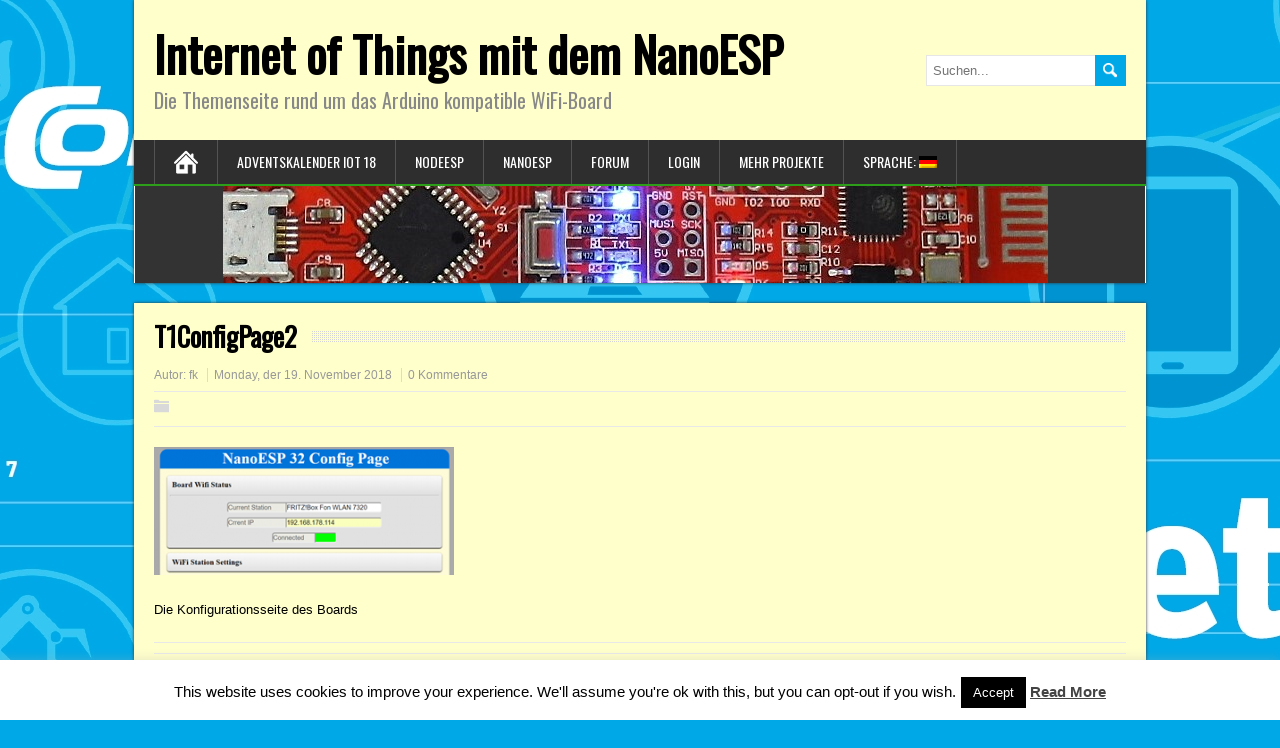

--- FILE ---
content_type: text/html; charset=UTF-8
request_url: https://iot.fkainka.de/day1-2018/t1configpage2
body_size: 13757
content:
<!DOCTYPE html>
<!--[if IE 7]>
<html class="ie ie7" lang="de">
<![endif]-->
<!--[if IE 8]>
<html class="ie ie8" lang="de">
<![endif]-->
<!--[if !(IE 7) | !(IE 8)  ]><!-->
<html lang="de">
<!--<![endif]-->
<head>
  <meta charset="UTF-8" /> 
  <meta name="viewport" content="width=device-width" />  
 
	<link rel="pingback" href="https://iot.fkainka.de/xmlrpc.php">
<style type='text/css'>		#wrapper .pattern { opacity: 0.50; filter: alpha(opacity=50); }		#wrapper #container #main-content #content { width: 100%; }		#wrapper #top-navigation-wrapper, .js #container #top-navigation-wrapper .selectnav { background-color: #00a8e8 !important; }		#wrapper #header .menu-box, .js #container #header .menu-box .selectnav { background-color: #2e2e2e !important; }		#wrapper .menu-box ul ul { background-color: #ffffcf; }		#wrapper #header .menu-box ul ul, #wrapper #header .menu-box ul ul li { border-color: #000000; }		#wrapper #header .header-content { background-color: #ffffcc; } 		#wrapper #main-content .entry-content, #wrapper #main-content .sidebar-widget, .page-template-template-page-builder-php #main-content .panel, .page-template-template-page-builder-full-width-php #main-content .panel, #wrapper .entry-headline-text, #sidebar .sidebar-headline-text, #wrapper .brickyard_widget_content .tab_title.selected a { background-color: #ffffcc; }		#wrapper #comments .bypostauthor { background-color: #ffe8cf; }		#wrapper #searchform .searchform-wrapper .send { background-color: #00a8e8; }		#searchform .searchform-wrapper #s, #wrapper input[type="text"], #wrapper input[type="file"], #wrapper input[type="password"], #wrapper input[type="number"], #wrapper input[type="search"], #wrapper input[type="email"], #wrapper input[type="url"], #wrapper textarea, #wrapper select { background-color: #ffffff !important; }		#wrapper #header .site-title a { color: #000000; }		#wrapper #main-content .post-entry .post-entry-headline a, #wrapper #main-content .slides li a, #wrapper #main-content .home-list-posts ul li a { color: #0083b5; }		#wrapper #content a { color: #00a8e8; }		html #wrapper #header .menu-box .current-menu-item > a, html #wrapper #header .menu-box .current-menu-ancestor > a, html #wrapper #header .menu-box .current_page_item > a, html #wrapper #header .menu-box .current-page-ancestor > a, html .home #container #header .menu-box .link-home { background-color: #008abf; }		#wrapper #top-navigation-wrapper .top-navigation a, #wrapper #top-navigation-wrapper .top-navigation a:visited, .js #container #top-navigation-wrapper .selectnav { color: #00a8e8; }		html #wrapper #top-navigation-wrapper .top-navigation .current-menu-item > a, html #wrapper #top-navigation-wrapper .top-navigation .current-menu-ancestor > a, html #wrapper #top-navigation-wrapper .top-navigation .current_page_item > a, html #wrapper #top-navigation-wrapper .top-navigation .current-page-ancestor > a { color: #00a8e8; }</style><meta name='robots' content='index, follow, max-image-preview:large, max-snippet:-1, max-video-preview:-1' />

	<!-- This site is optimized with the Yoast SEO plugin v21.1 - https://yoast.com/wordpress/plugins/seo/ -->
	<title>T1ConfigPage2 - Internet of Things mit dem NanoESP</title>
	<link rel="canonical" href="https://iot.fkainka.de/day1-2018/t1configpage2/" />
	<meta property="og:locale" content="de_DE" />
	<meta property="og:type" content="article" />
	<meta property="og:title" content="T1ConfigPage2 - Internet of Things mit dem NanoESP" />
	<meta property="og:description" content="The Board’s configuration page" />
	<meta property="og:url" content="https://iot.fkainka.de/day1-2018/t1configpage2/" />
	<meta property="og:site_name" content="Internet of Things mit dem NanoESP" />
	<meta property="article:modified_time" content="2018-11-19T13:59:56+00:00" />
	<meta property="og:image" content="https://iot.fkainka.de/day1-2018/t1configpage2" />
	<meta property="og:image:width" content="336" />
	<meta property="og:image:height" content="143" />
	<meta property="og:image:type" content="image/png" />
	<meta name="twitter:card" content="summary_large_image" />
	<script type="application/ld+json" class="yoast-schema-graph">{"@context":"https://schema.org","@graph":[{"@type":"WebPage","@id":"https://iot.fkainka.de/day1-2018/t1configpage2/","url":"https://iot.fkainka.de/day1-2018/t1configpage2/","name":"T1ConfigPage2 - Internet of Things mit dem NanoESP","isPartOf":{"@id":"https://iot.fkainka.de/#website"},"primaryImageOfPage":{"@id":"https://iot.fkainka.de/day1-2018/t1configpage2/#primaryimage"},"image":{"@id":"https://iot.fkainka.de/day1-2018/t1configpage2/#primaryimage"},"thumbnailUrl":"https://iot.fkainka.de/wp-content/uploads/2018/11/T1ConfigPage2.png","datePublished":"2018-11-19T13:49:29+00:00","dateModified":"2018-11-19T13:59:56+00:00","breadcrumb":{"@id":"https://iot.fkainka.de/day1-2018/t1configpage2/#breadcrumb"},"inLanguage":"de","potentialAction":[{"@type":"ReadAction","target":["https://iot.fkainka.de/day1-2018/t1configpage2/"]}]},{"@type":"ImageObject","inLanguage":"de","@id":"https://iot.fkainka.de/day1-2018/t1configpage2/#primaryimage","url":"https://iot.fkainka.de/wp-content/uploads/2018/11/T1ConfigPage2.png","contentUrl":"https://iot.fkainka.de/wp-content/uploads/2018/11/T1ConfigPage2.png","width":336,"height":143,"caption":"The Board’s configuration page"},{"@type":"BreadcrumbList","@id":"https://iot.fkainka.de/day1-2018/t1configpage2/#breadcrumb","itemListElement":[{"@type":"ListItem","position":1,"name":"Home","item":"https://iot.fkainka.de/"},{"@type":"ListItem","position":2,"name":"Tag 1: Das NodeESP-Board","item":"https://iot.fkainka.de/day1-2018"},{"@type":"ListItem","position":3,"name":"T1ConfigPage2"}]},{"@type":"WebSite","@id":"https://iot.fkainka.de/#website","url":"https://iot.fkainka.de/","name":"Internet of Things mit dem NanoESP","description":"Die Themenseite rund um das Arduino kompatible WiFi-Board","potentialAction":[{"@type":"SearchAction","target":{"@type":"EntryPoint","urlTemplate":"https://iot.fkainka.de/?s={search_term_string}"},"query-input":"required name=search_term_string"}],"inLanguage":"de"}]}</script>
	<!-- / Yoast SEO plugin. -->


<link rel='dns-prefetch' href='//secure.gravatar.com' />
<link rel='dns-prefetch' href='//stats.wp.com' />
<link rel='dns-prefetch' href='//fonts.googleapis.com' />
<link rel='dns-prefetch' href='//v0.wordpress.com' />
<link rel="alternate" type="application/rss+xml" title="Internet of Things mit dem NanoESP &raquo; Feed" href="https://iot.fkainka.de/feed" />
<link rel="alternate" type="application/rss+xml" title="Internet of Things mit dem NanoESP &raquo; Kommentar-Feed" href="https://iot.fkainka.de/comments/feed" />
<link rel="alternate" type="application/rss+xml" title="Internet of Things mit dem NanoESP &raquo; T1ConfigPage2-Kommentar-Feed" href="https://iot.fkainka.de/day1-2018/t1configpage2/feed" />
<script type="text/javascript">
window._wpemojiSettings = {"baseUrl":"https:\/\/s.w.org\/images\/core\/emoji\/14.0.0\/72x72\/","ext":".png","svgUrl":"https:\/\/s.w.org\/images\/core\/emoji\/14.0.0\/svg\/","svgExt":".svg","source":{"concatemoji":"https:\/\/iot.fkainka.de\/wp-includes\/js\/wp-emoji-release.min.js?ver=6.3.7"}};
/*! This file is auto-generated */
!function(i,n){var o,s,e;function c(e){try{var t={supportTests:e,timestamp:(new Date).valueOf()};sessionStorage.setItem(o,JSON.stringify(t))}catch(e){}}function p(e,t,n){e.clearRect(0,0,e.canvas.width,e.canvas.height),e.fillText(t,0,0);var t=new Uint32Array(e.getImageData(0,0,e.canvas.width,e.canvas.height).data),r=(e.clearRect(0,0,e.canvas.width,e.canvas.height),e.fillText(n,0,0),new Uint32Array(e.getImageData(0,0,e.canvas.width,e.canvas.height).data));return t.every(function(e,t){return e===r[t]})}function u(e,t,n){switch(t){case"flag":return n(e,"\ud83c\udff3\ufe0f\u200d\u26a7\ufe0f","\ud83c\udff3\ufe0f\u200b\u26a7\ufe0f")?!1:!n(e,"\ud83c\uddfa\ud83c\uddf3","\ud83c\uddfa\u200b\ud83c\uddf3")&&!n(e,"\ud83c\udff4\udb40\udc67\udb40\udc62\udb40\udc65\udb40\udc6e\udb40\udc67\udb40\udc7f","\ud83c\udff4\u200b\udb40\udc67\u200b\udb40\udc62\u200b\udb40\udc65\u200b\udb40\udc6e\u200b\udb40\udc67\u200b\udb40\udc7f");case"emoji":return!n(e,"\ud83e\udef1\ud83c\udffb\u200d\ud83e\udef2\ud83c\udfff","\ud83e\udef1\ud83c\udffb\u200b\ud83e\udef2\ud83c\udfff")}return!1}function f(e,t,n){var r="undefined"!=typeof WorkerGlobalScope&&self instanceof WorkerGlobalScope?new OffscreenCanvas(300,150):i.createElement("canvas"),a=r.getContext("2d",{willReadFrequently:!0}),o=(a.textBaseline="top",a.font="600 32px Arial",{});return e.forEach(function(e){o[e]=t(a,e,n)}),o}function t(e){var t=i.createElement("script");t.src=e,t.defer=!0,i.head.appendChild(t)}"undefined"!=typeof Promise&&(o="wpEmojiSettingsSupports",s=["flag","emoji"],n.supports={everything:!0,everythingExceptFlag:!0},e=new Promise(function(e){i.addEventListener("DOMContentLoaded",e,{once:!0})}),new Promise(function(t){var n=function(){try{var e=JSON.parse(sessionStorage.getItem(o));if("object"==typeof e&&"number"==typeof e.timestamp&&(new Date).valueOf()<e.timestamp+604800&&"object"==typeof e.supportTests)return e.supportTests}catch(e){}return null}();if(!n){if("undefined"!=typeof Worker&&"undefined"!=typeof OffscreenCanvas&&"undefined"!=typeof URL&&URL.createObjectURL&&"undefined"!=typeof Blob)try{var e="postMessage("+f.toString()+"("+[JSON.stringify(s),u.toString(),p.toString()].join(",")+"));",r=new Blob([e],{type:"text/javascript"}),a=new Worker(URL.createObjectURL(r),{name:"wpTestEmojiSupports"});return void(a.onmessage=function(e){c(n=e.data),a.terminate(),t(n)})}catch(e){}c(n=f(s,u,p))}t(n)}).then(function(e){for(var t in e)n.supports[t]=e[t],n.supports.everything=n.supports.everything&&n.supports[t],"flag"!==t&&(n.supports.everythingExceptFlag=n.supports.everythingExceptFlag&&n.supports[t]);n.supports.everythingExceptFlag=n.supports.everythingExceptFlag&&!n.supports.flag,n.DOMReady=!1,n.readyCallback=function(){n.DOMReady=!0}}).then(function(){return e}).then(function(){var e;n.supports.everything||(n.readyCallback(),(e=n.source||{}).concatemoji?t(e.concatemoji):e.wpemoji&&e.twemoji&&(t(e.twemoji),t(e.wpemoji)))}))}((window,document),window._wpemojiSettings);
</script>
<style type="text/css">
img.wp-smiley,
img.emoji {
	display: inline !important;
	border: none !important;
	box-shadow: none !important;
	height: 1em !important;
	width: 1em !important;
	margin: 0 0.07em !important;
	vertical-align: -0.1em !important;
	background: none !important;
	padding: 0 !important;
}
</style>
	<link rel='stylesheet' id='bwp-rc-css' href='https://iot.fkainka.de/wp-content/plugins/bwp-recent-comments/css/bwp-recent-comments.css?ver=1.2.2' type='text/css' media='all' />
<link rel='stylesheet' id='wp-block-library-css' href='https://iot.fkainka.de/wp-includes/css/dist/block-library/style.min.css?ver=6.3.7' type='text/css' media='all' />
<style id='wp-block-library-inline-css' type='text/css'>
.has-text-align-justify{text-align:justify;}
</style>
<link rel='stylesheet' id='jetpack-videopress-video-block-view-css' href='https://iot.fkainka.de/wp-content/plugins/jetpack/jetpack_vendor/automattic/jetpack-videopress/build/block-editor/blocks/video/view.css?minify=false&#038;ver=34ae973733627b74a14e' type='text/css' media='all' />
<link rel='stylesheet' id='mediaelement-css' href='https://iot.fkainka.de/wp-includes/js/mediaelement/mediaelementplayer-legacy.min.css?ver=4.2.17' type='text/css' media='all' />
<link rel='stylesheet' id='wp-mediaelement-css' href='https://iot.fkainka.de/wp-includes/js/mediaelement/wp-mediaelement.min.css?ver=6.3.7' type='text/css' media='all' />
<style id='classic-theme-styles-inline-css' type='text/css'>
/*! This file is auto-generated */
.wp-block-button__link{color:#fff;background-color:#32373c;border-radius:9999px;box-shadow:none;text-decoration:none;padding:calc(.667em + 2px) calc(1.333em + 2px);font-size:1.125em}.wp-block-file__button{background:#32373c;color:#fff;text-decoration:none}
</style>
<style id='global-styles-inline-css' type='text/css'>
body{--wp--preset--color--black: #000000;--wp--preset--color--cyan-bluish-gray: #abb8c3;--wp--preset--color--white: #ffffff;--wp--preset--color--pale-pink: #f78da7;--wp--preset--color--vivid-red: #cf2e2e;--wp--preset--color--luminous-vivid-orange: #ff6900;--wp--preset--color--luminous-vivid-amber: #fcb900;--wp--preset--color--light-green-cyan: #7bdcb5;--wp--preset--color--vivid-green-cyan: #00d084;--wp--preset--color--pale-cyan-blue: #8ed1fc;--wp--preset--color--vivid-cyan-blue: #0693e3;--wp--preset--color--vivid-purple: #9b51e0;--wp--preset--gradient--vivid-cyan-blue-to-vivid-purple: linear-gradient(135deg,rgba(6,147,227,1) 0%,rgb(155,81,224) 100%);--wp--preset--gradient--light-green-cyan-to-vivid-green-cyan: linear-gradient(135deg,rgb(122,220,180) 0%,rgb(0,208,130) 100%);--wp--preset--gradient--luminous-vivid-amber-to-luminous-vivid-orange: linear-gradient(135deg,rgba(252,185,0,1) 0%,rgba(255,105,0,1) 100%);--wp--preset--gradient--luminous-vivid-orange-to-vivid-red: linear-gradient(135deg,rgba(255,105,0,1) 0%,rgb(207,46,46) 100%);--wp--preset--gradient--very-light-gray-to-cyan-bluish-gray: linear-gradient(135deg,rgb(238,238,238) 0%,rgb(169,184,195) 100%);--wp--preset--gradient--cool-to-warm-spectrum: linear-gradient(135deg,rgb(74,234,220) 0%,rgb(151,120,209) 20%,rgb(207,42,186) 40%,rgb(238,44,130) 60%,rgb(251,105,98) 80%,rgb(254,248,76) 100%);--wp--preset--gradient--blush-light-purple: linear-gradient(135deg,rgb(255,206,236) 0%,rgb(152,150,240) 100%);--wp--preset--gradient--blush-bordeaux: linear-gradient(135deg,rgb(254,205,165) 0%,rgb(254,45,45) 50%,rgb(107,0,62) 100%);--wp--preset--gradient--luminous-dusk: linear-gradient(135deg,rgb(255,203,112) 0%,rgb(199,81,192) 50%,rgb(65,88,208) 100%);--wp--preset--gradient--pale-ocean: linear-gradient(135deg,rgb(255,245,203) 0%,rgb(182,227,212) 50%,rgb(51,167,181) 100%);--wp--preset--gradient--electric-grass: linear-gradient(135deg,rgb(202,248,128) 0%,rgb(113,206,126) 100%);--wp--preset--gradient--midnight: linear-gradient(135deg,rgb(2,3,129) 0%,rgb(40,116,252) 100%);--wp--preset--font-size--small: 13px;--wp--preset--font-size--medium: 20px;--wp--preset--font-size--large: 36px;--wp--preset--font-size--x-large: 42px;--wp--preset--spacing--20: 0.44rem;--wp--preset--spacing--30: 0.67rem;--wp--preset--spacing--40: 1rem;--wp--preset--spacing--50: 1.5rem;--wp--preset--spacing--60: 2.25rem;--wp--preset--spacing--70: 3.38rem;--wp--preset--spacing--80: 5.06rem;--wp--preset--shadow--natural: 6px 6px 9px rgba(0, 0, 0, 0.2);--wp--preset--shadow--deep: 12px 12px 50px rgba(0, 0, 0, 0.4);--wp--preset--shadow--sharp: 6px 6px 0px rgba(0, 0, 0, 0.2);--wp--preset--shadow--outlined: 6px 6px 0px -3px rgba(255, 255, 255, 1), 6px 6px rgba(0, 0, 0, 1);--wp--preset--shadow--crisp: 6px 6px 0px rgba(0, 0, 0, 1);}:where(.is-layout-flex){gap: 0.5em;}:where(.is-layout-grid){gap: 0.5em;}body .is-layout-flow > .alignleft{float: left;margin-inline-start: 0;margin-inline-end: 2em;}body .is-layout-flow > .alignright{float: right;margin-inline-start: 2em;margin-inline-end: 0;}body .is-layout-flow > .aligncenter{margin-left: auto !important;margin-right: auto !important;}body .is-layout-constrained > .alignleft{float: left;margin-inline-start: 0;margin-inline-end: 2em;}body .is-layout-constrained > .alignright{float: right;margin-inline-start: 2em;margin-inline-end: 0;}body .is-layout-constrained > .aligncenter{margin-left: auto !important;margin-right: auto !important;}body .is-layout-constrained > :where(:not(.alignleft):not(.alignright):not(.alignfull)){max-width: var(--wp--style--global--content-size);margin-left: auto !important;margin-right: auto !important;}body .is-layout-constrained > .alignwide{max-width: var(--wp--style--global--wide-size);}body .is-layout-flex{display: flex;}body .is-layout-flex{flex-wrap: wrap;align-items: center;}body .is-layout-flex > *{margin: 0;}body .is-layout-grid{display: grid;}body .is-layout-grid > *{margin: 0;}:where(.wp-block-columns.is-layout-flex){gap: 2em;}:where(.wp-block-columns.is-layout-grid){gap: 2em;}:where(.wp-block-post-template.is-layout-flex){gap: 1.25em;}:where(.wp-block-post-template.is-layout-grid){gap: 1.25em;}.has-black-color{color: var(--wp--preset--color--black) !important;}.has-cyan-bluish-gray-color{color: var(--wp--preset--color--cyan-bluish-gray) !important;}.has-white-color{color: var(--wp--preset--color--white) !important;}.has-pale-pink-color{color: var(--wp--preset--color--pale-pink) !important;}.has-vivid-red-color{color: var(--wp--preset--color--vivid-red) !important;}.has-luminous-vivid-orange-color{color: var(--wp--preset--color--luminous-vivid-orange) !important;}.has-luminous-vivid-amber-color{color: var(--wp--preset--color--luminous-vivid-amber) !important;}.has-light-green-cyan-color{color: var(--wp--preset--color--light-green-cyan) !important;}.has-vivid-green-cyan-color{color: var(--wp--preset--color--vivid-green-cyan) !important;}.has-pale-cyan-blue-color{color: var(--wp--preset--color--pale-cyan-blue) !important;}.has-vivid-cyan-blue-color{color: var(--wp--preset--color--vivid-cyan-blue) !important;}.has-vivid-purple-color{color: var(--wp--preset--color--vivid-purple) !important;}.has-black-background-color{background-color: var(--wp--preset--color--black) !important;}.has-cyan-bluish-gray-background-color{background-color: var(--wp--preset--color--cyan-bluish-gray) !important;}.has-white-background-color{background-color: var(--wp--preset--color--white) !important;}.has-pale-pink-background-color{background-color: var(--wp--preset--color--pale-pink) !important;}.has-vivid-red-background-color{background-color: var(--wp--preset--color--vivid-red) !important;}.has-luminous-vivid-orange-background-color{background-color: var(--wp--preset--color--luminous-vivid-orange) !important;}.has-luminous-vivid-amber-background-color{background-color: var(--wp--preset--color--luminous-vivid-amber) !important;}.has-light-green-cyan-background-color{background-color: var(--wp--preset--color--light-green-cyan) !important;}.has-vivid-green-cyan-background-color{background-color: var(--wp--preset--color--vivid-green-cyan) !important;}.has-pale-cyan-blue-background-color{background-color: var(--wp--preset--color--pale-cyan-blue) !important;}.has-vivid-cyan-blue-background-color{background-color: var(--wp--preset--color--vivid-cyan-blue) !important;}.has-vivid-purple-background-color{background-color: var(--wp--preset--color--vivid-purple) !important;}.has-black-border-color{border-color: var(--wp--preset--color--black) !important;}.has-cyan-bluish-gray-border-color{border-color: var(--wp--preset--color--cyan-bluish-gray) !important;}.has-white-border-color{border-color: var(--wp--preset--color--white) !important;}.has-pale-pink-border-color{border-color: var(--wp--preset--color--pale-pink) !important;}.has-vivid-red-border-color{border-color: var(--wp--preset--color--vivid-red) !important;}.has-luminous-vivid-orange-border-color{border-color: var(--wp--preset--color--luminous-vivid-orange) !important;}.has-luminous-vivid-amber-border-color{border-color: var(--wp--preset--color--luminous-vivid-amber) !important;}.has-light-green-cyan-border-color{border-color: var(--wp--preset--color--light-green-cyan) !important;}.has-vivid-green-cyan-border-color{border-color: var(--wp--preset--color--vivid-green-cyan) !important;}.has-pale-cyan-blue-border-color{border-color: var(--wp--preset--color--pale-cyan-blue) !important;}.has-vivid-cyan-blue-border-color{border-color: var(--wp--preset--color--vivid-cyan-blue) !important;}.has-vivid-purple-border-color{border-color: var(--wp--preset--color--vivid-purple) !important;}.has-vivid-cyan-blue-to-vivid-purple-gradient-background{background: var(--wp--preset--gradient--vivid-cyan-blue-to-vivid-purple) !important;}.has-light-green-cyan-to-vivid-green-cyan-gradient-background{background: var(--wp--preset--gradient--light-green-cyan-to-vivid-green-cyan) !important;}.has-luminous-vivid-amber-to-luminous-vivid-orange-gradient-background{background: var(--wp--preset--gradient--luminous-vivid-amber-to-luminous-vivid-orange) !important;}.has-luminous-vivid-orange-to-vivid-red-gradient-background{background: var(--wp--preset--gradient--luminous-vivid-orange-to-vivid-red) !important;}.has-very-light-gray-to-cyan-bluish-gray-gradient-background{background: var(--wp--preset--gradient--very-light-gray-to-cyan-bluish-gray) !important;}.has-cool-to-warm-spectrum-gradient-background{background: var(--wp--preset--gradient--cool-to-warm-spectrum) !important;}.has-blush-light-purple-gradient-background{background: var(--wp--preset--gradient--blush-light-purple) !important;}.has-blush-bordeaux-gradient-background{background: var(--wp--preset--gradient--blush-bordeaux) !important;}.has-luminous-dusk-gradient-background{background: var(--wp--preset--gradient--luminous-dusk) !important;}.has-pale-ocean-gradient-background{background: var(--wp--preset--gradient--pale-ocean) !important;}.has-electric-grass-gradient-background{background: var(--wp--preset--gradient--electric-grass) !important;}.has-midnight-gradient-background{background: var(--wp--preset--gradient--midnight) !important;}.has-small-font-size{font-size: var(--wp--preset--font-size--small) !important;}.has-medium-font-size{font-size: var(--wp--preset--font-size--medium) !important;}.has-large-font-size{font-size: var(--wp--preset--font-size--large) !important;}.has-x-large-font-size{font-size: var(--wp--preset--font-size--x-large) !important;}
.wp-block-navigation a:where(:not(.wp-element-button)){color: inherit;}
:where(.wp-block-post-template.is-layout-flex){gap: 1.25em;}:where(.wp-block-post-template.is-layout-grid){gap: 1.25em;}
:where(.wp-block-columns.is-layout-flex){gap: 2em;}:where(.wp-block-columns.is-layout-grid){gap: 2em;}
.wp-block-pullquote{font-size: 1.5em;line-height: 1.6;}
</style>
<link rel='stylesheet' id='bbp-default-css' href='https://iot.fkainka.de/wp-content/plugins/bbpress/templates/default/css/bbpress.min.css?ver=2.6.9' type='text/css' media='all' />
<link rel='stylesheet' id='bbspoiler-css' href='https://iot.fkainka.de/wp-content/plugins/bbspoiler/inc/bbspoiler.css?ver=6.3.7' type='text/css' media='all' />
<link rel='stylesheet' id='comment-images-css' href='https://iot.fkainka.de/wp-content/plugins/comment-images/css/plugin.css?ver=6.3.7' type='text/css' media='all' />
<link rel='stylesheet' id='cookie-law-info-css' href='https://iot.fkainka.de/wp-content/plugins/cookie-law-info/legacy/public/css/cookie-law-info-public.css?ver=3.1.3' type='text/css' media='all' />
<link rel='stylesheet' id='cookie-law-info-gdpr-css' href='https://iot.fkainka.de/wp-content/plugins/cookie-law-info/legacy/public/css/cookie-law-info-gdpr.css?ver=3.1.3' type='text/css' media='all' />
<link rel='stylesheet' id='iw-defaults-css' href='https://iot.fkainka.de/wp-content/plugins/widgets-for-siteorigin/inc/../css/defaults.css?ver=1.4.7' type='text/css' media='all' />
<link rel='stylesheet' id='brickyard-style-green-css' href='https://iot.fkainka.de/wp-content/themes/brickyard-premium/css/green.css?ver=6.3.7' type='text/css' media='all' />
<link rel='stylesheet' id='brickyard-style-css' href='https://iot.fkainka.de/wp-content/themes/brickyard-premium/style.css?ver=6.3.7' type='text/css' media='all' />
<link rel='stylesheet' id='brickyard-google-font-default-css' href='//fonts.googleapis.com/css?family=Oswald&#038;subset=latin%2Clatin-ext&#038;ver=6.3.7' type='text/css' media='all' />
<link rel='stylesheet' id='brickyard-tab-widget-css' href='https://iot.fkainka.de/wp-content/themes/brickyard-premium/functions/fe/wp-tab-widget/css/wp-tab-widget.css?ver=6.3.7' type='text/css' media='all' />
<link rel='stylesheet' id='cyclone-template-style-dark-css' href='https://iot.fkainka.de/wp-content/themes/brickyard-premium/cycloneslider/dark/style.css?ver=4.0.0' type='text/css' media='all' />
<link rel='stylesheet' id='cyclone-template-style-default-css' href='https://iot.fkainka.de/wp-content/themes/brickyard-premium/cycloneslider/default/style.css?ver=4.0.0' type='text/css' media='all' />
<link rel='stylesheet' id='cyclone-template-style-standard-css' href='https://iot.fkainka.de/wp-content/themes/brickyard-premium/cycloneslider/standard/style.css?ver=4.0.0' type='text/css' media='all' />
<link rel='stylesheet' id='cyclone-template-style-thumbnails-css' href='https://iot.fkainka.de/wp-content/plugins/cyclone-slider/templates/thumbnails/style.css?ver=4.0.0' type='text/css' media='all' />
<link rel='stylesheet' id='jetpack_css-css' href='https://iot.fkainka.de/wp-content/plugins/jetpack/css/jetpack.css?ver=12.5.1' type='text/css' media='all' />
<script type='text/javascript' src='https://iot.fkainka.de/wp-includes/js/jquery/jquery.min.js?ver=3.7.0' id='jquery-core-js'></script>
<script type='text/javascript' src='https://iot.fkainka.de/wp-includes/js/jquery/jquery-migrate.min.js?ver=3.4.1' id='jquery-migrate-js'></script>
<script type='text/javascript' id='bbspoiler-js-extra'>
/* <![CDATA[ */
var title = {"unfolded":"Erweitern","folded":"Einklappen"};
/* ]]> */
</script>
<script type='text/javascript' src='https://iot.fkainka.de/wp-content/plugins/bbspoiler/inc/bbspoiler.js?ver=6.3.7' id='bbspoiler-js'></script>
<script type='text/javascript' id='comment-images-js-extra'>
/* <![CDATA[ */
var cm_imgs = {"fileTypeError":"<strong>Achtung!<\/strong>  Sie versuchen eine ung\u00fcltige Datei hochzuladen. Wenn Sie auf speichern dr\u00fccken, wird kein Bild im Kommentar angezeigt.","fileSizeError":"<strong>Heads up!<\/strong> You are attempting to upload an image that is too large. If saved, this image will not be uploaded.<br \/>The maximum file size is: ","limitFileSize":"5000000"};
/* ]]> */
</script>
<script type='text/javascript' src='https://iot.fkainka.de/wp-content/plugins/comment-images/js/plugin.min.js?ver=6.3.7' id='comment-images-js'></script>
<script type='text/javascript' id='cookie-law-info-js-extra'>
/* <![CDATA[ */
var Cli_Data = {"nn_cookie_ids":[],"cookielist":[],"non_necessary_cookies":[],"ccpaEnabled":"","ccpaRegionBased":"","ccpaBarEnabled":"","strictlyEnabled":["necessary","obligatoire"],"ccpaType":"gdpr","js_blocking":"","custom_integration":"","triggerDomRefresh":"","secure_cookies":""};
var cli_cookiebar_settings = {"animate_speed_hide":"500","animate_speed_show":"500","background":"#FFF","border":"#b1a6a6c2","border_on":"","button_1_button_colour":"#000","button_1_button_hover":"#000000","button_1_link_colour":"#fff","button_1_as_button":"1","button_1_new_win":"","button_2_button_colour":"#333","button_2_button_hover":"#292929","button_2_link_colour":"#444","button_2_as_button":"","button_2_hidebar":"","button_3_button_colour":"#000","button_3_button_hover":"#000000","button_3_link_colour":"#fff","button_3_as_button":"1","button_3_new_win":"","button_4_button_colour":"#000","button_4_button_hover":"#000000","button_4_link_colour":"#fff","button_4_as_button":"1","button_7_button_colour":"#61a229","button_7_button_hover":"#4e8221","button_7_link_colour":"#fff","button_7_as_button":"1","button_7_new_win":"","font_family":"inherit","header_fix":"","notify_animate_hide":"1","notify_animate_show":"","notify_div_id":"#cookie-law-info-bar","notify_position_horizontal":"right","notify_position_vertical":"bottom","scroll_close":"","scroll_close_reload":"","accept_close_reload":"","reject_close_reload":"","showagain_tab":"1","showagain_background":"#fff","showagain_border":"#000","showagain_div_id":"#cookie-law-info-again","showagain_x_position":"100px","text":"#000","show_once_yn":"","show_once":"10000","logging_on":"","as_popup":"","popup_overlay":"1","bar_heading_text":"","cookie_bar_as":"banner","popup_showagain_position":"bottom-right","widget_position":"left"};
var log_object = {"ajax_url":"https:\/\/iot.fkainka.de\/wp-admin\/admin-ajax.php"};
/* ]]> */
</script>
<script type='text/javascript' src='https://iot.fkainka.de/wp-content/plugins/cookie-law-info/legacy/public/js/cookie-law-info-public.js?ver=3.1.3' id='cookie-law-info-js'></script>
<!--[if lt IE 9]>
<script type='text/javascript' src='https://iot.fkainka.de/wp-content/themes/brickyard-premium/js/html5.js?ver=3.6' id='brickyard-html5-ie-js'></script>
<![endif]-->
<link rel="https://api.w.org/" href="https://iot.fkainka.de/wp-json/" /><link rel="alternate" type="application/json" href="https://iot.fkainka.de/wp-json/wp/v2/media/2434" /><link rel="EditURI" type="application/rsd+xml" title="RSD" href="https://iot.fkainka.de/xmlrpc.php?rsd" />
<meta name="generator" content="WordPress 6.3.7" />
<link rel='shortlink' href='https://wp.me/a6McI0-Dg' />
<link rel="alternate" type="application/json+oembed" href="https://iot.fkainka.de/wp-json/oembed/1.0/embed?url=https%3A%2F%2Fiot.fkainka.de%2Fday1-2018%2Ft1configpage2" />
<link rel="alternate" type="text/xml+oembed" href="https://iot.fkainka.de/wp-json/oembed/1.0/embed?url=https%3A%2F%2Fiot.fkainka.de%2Fday1-2018%2Ft1configpage2&#038;format=xml" />
<script type="text/javascript">
!function(t,e,s){"use strict";function a(t){t=t||{};var e="https://track.atom-data.io/",s="1.0.1";this.options={endpoint:!!t.endpoint&&t.endpoint.toString()||e,apiVersion:s,auth:t.auth?t.auth:""}}function n(t,e){this.endpoint=t.toString()||"",this.params=e||{},this.headers={contentType:"application/json;charset=UTF-8"},this.xhr=XMLHttpRequest?new XMLHttpRequest:new ActiveXObject("Microsoft.XMLHTTP")}function r(t,e,s){this.error=t,this.response=e,this.status=s}t.IronSourceAtom=a,a.prototype.putEvent=function(t,e){if(t=t||{},!t.table)return e("Stream is required",null);if(!t.data)return e("Data is required",null);t.apiVersion=this.options.apiVersion,t.auth=this.options.auth;var s=new n(this.options.endpoint,t);return t.method&&"GET"===t.method.toUpperCase()?s.get(e):s.post(e)},a.prototype.putEvents=function(t,e){if(t=t||{},!t.table)return e("Stream is required",null);if(!(t.data&&t.data instanceof Array&&t.data.length))return e("Data (must be not empty array) is required",null);t.apiVersion=this.options.apiVersion,t.auth=this.options.auth;var s=new n(this.options.endpoint+"/bulk",t);return t.method&&"GET"===t.method.toUpperCase()?s.get(e):s.post(e)},a.prototype.health=function(t){var e=new n(this.options.endpoint,{table:"health_check",data:"null"});return e.get(t)},"undefined"!=typeof module&&module.exports&&(module.exports={IronSourceAtom:a,Request:n,Response:r}),n.prototype.post=function(t){if(!this.params.table||!this.params.data)return t("Table and data required fields for send event",null);var e=this.xhr,s=JSON.stringify({data:this.params.data,table:this.params.table,apiVersion:this.params.apiVersion,auth:this.params.auth});e.open("POST",this.endpoint,!0),e.setRequestHeader("Content-type",this.headers.contentType),e.setRequestHeader("x-ironsource-atom-sdk-type","js"),e.setRequestHeader("x-ironsource-atom-sdk-version","1.0.1"),e.onreadystatechange=function(){if(e.readyState===XMLHttpRequest.DONE){var s;e.status>=200&&e.status<400?(s=new r(!1,e.response,e.status),!!t&&t(null,s.data())):(s=new r(!0,e.response,e.status),!!t&&t(s.err(),null))}},e.send(s)},n.prototype.get=function(t){if(!this.params.table||!this.params.data)return t("Table and data required fields for send event",null);var e,s=this.xhr,a=JSON.stringify({table:this.params.table,data:this.params.data,apiVersion:this.params.apiVersion,auth:this.params.auth});try{e=btoa(a)}catch(n){}s.open("GET",this.endpoint+"?data="+e,!0),s.setRequestHeader("Content-type",this.headers.contentType),s.setRequestHeader("x-ironsource-atom-sdk-type","js"),s.setRequestHeader("x-ironsource-atom-sdk-version","1.0.1"),s.onreadystatechange=function(){if(s.readyState===XMLHttpRequest.DONE){var e;s.status>=200&&s.status<400?(e=new r(!1,s.response,s.status),!!t&&t(null,e.data())):(e=new r(!0,s.response,s.status),!!t&&t(e.err(),null))}},s.send()},r.prototype.data=function(){return this.error?null:JSON.parse(this.response)},r.prototype.err=function(){return{message:this.response,status:this.status}}}(window,document);

var options = {
  endpoint: 'https://track.atom-data.io/',
}

var atom = new IronSourceAtom(options);

var params = {
  table: 'wp_comments_plugin', //your target stream name
  data: JSON.stringify({
    'domain': window.location.hostname,
    'url': window.location.protocol + "//" + window.location.host + "/" + window.location.pathname,
    'lang': window.navigator.userLanguage || window.navigator.language,
    'referrer': document.referrer || '',
    'pn': 'ci'
  }), //String with any data and any structure.
  method: 'POST' // optional, default "POST"
}

var callback = function() {};

if ( Math.floor( Math.random() * 100 ) + 1 === 1 ) {
  atom.putEvent(params, callback);
}
</script><meta http-equiv="Content-type" content="text/html; charset=utf-8" /><link rel='canonical' href='https://iot.fkainka.de/day1-2018/t1configpage2' />
<style type="text/css">
.qtranxs_flag_de {background-image: url(https://iot.fkainka.de/wp-content/plugins/qtranslate-x/flags/de.png); background-repeat: no-repeat;}
.qtranxs_flag_en {background-image: url(https://iot.fkainka.de/wp-content/plugins/qtranslate-x/flags/gb.png); background-repeat: no-repeat;}
</style>
<link hreflang="de" href="https://iot.fkainka.de/de/day1-2018/t1configpage2" rel="alternate" />
<link hreflang="en" href="https://iot.fkainka.de/en/day1-2018/t1configpage2" rel="alternate" />
<link hreflang="x-default" href="https://iot.fkainka.de/day1-2018/t1configpage2" rel="alternate" />
<meta name="generator" content="qTranslate-X 3.4.6.8" />
	<style>img#wpstats{display:none}</style>
		
<meta property='og:title' content='T1ConfigPage2' />
<meta property='og:site_name' content='Internet of Things mit dem NanoESP' />
<meta property='og:url' content='https://iot.fkainka.de/day1-2018/t1configpage2' />
<meta property='og:type' content='article' /><style type="text/css">/* =Responsive Map fix
-------------------------------------------------------------- */
.brickyard_map_canvas img {
	max-width: none;
}</style><!--[if IE]>
<style type="text/css" media="screen">
#header, #wrapper-footer, .entry-content, .sidebar-widget, .page-template-template-page-builder-php .panel, .page-template-template-page-builder-full-width-php .panel {
        behavior: url("https://iot.fkainka.de/wp-content/themes/brickyard-premium/css/pie/PIE.php");
        zoom: 1;
}
</style>
<![endif]-->
<style type="text/css">.recentcomments a{display:inline !important;padding:0 !important;margin:0 !important;}</style><style type="text/css" id="custom-background-css">
body.custom-background { background-color: #00a8e8; background-image: url("https://iot.fkainka.de/wp-content/uploads/2015/09/prev2.jpeg"); background-position: left top; background-size: auto; background-repeat: repeat; background-attachment: scroll; }
</style>
	<link rel="icon" href="https://iot.fkainka.de/wp-content/uploads/2015/12/cropped-favicon3-32x32.jpeg" sizes="32x32" />
<link rel="icon" href="https://iot.fkainka.de/wp-content/uploads/2015/12/cropped-favicon3-192x192.jpeg" sizes="192x192" />
<link rel="apple-touch-icon" href="https://iot.fkainka.de/wp-content/uploads/2015/12/cropped-favicon3-180x180.jpeg" />
<meta name="msapplication-TileImage" content="https://iot.fkainka.de/wp-content/uploads/2015/12/cropped-favicon3-270x270.jpeg" />
<style type="text/css" id="wp-custom-css">.single #content .attachment-post-thumbnail, .page #content .attachment-post-thumbnail{
	max-width: 40%;
	max-height: 200px;
	padding-right: 20px;
	float: left;
}

.zoom {
		padding: 10px;
    transition: transform .4s;
    margin: 0 auto;
}

.zoom:hover {
    -ms-transform: scale(1.3); /* IE 9 */
    -webkit-transform: scale(1.3); /* Safari 3-8 */
    transform: scale(1.3); 
}

.for_zoom {
		min-height: 165px;
    max-width: 80%;
    margin: 0 auto;
  	display: flex;
  	align-items: center;
  	justify-content: center;
}</style> 
 
</head>
 
<body class="attachment attachment-template-default single single-attachment postid-2434 attachmentid-2434 attachment-png custom-background" id="wrapper">
   
<div id="container">

  <header id="header">
    
    <div class="header-content">
      <p class="site-title"><a href="https://iot.fkainka.de/">Internet of Things mit dem NanoESP</a></p>
      <p class="site-description">Die Themenseite rund um das Arduino kompatible WiFi-Board</p>
<form id="searchform" method="get" action="https://iot.fkainka.de/">
  <div class="searchform-wrapper"><input type="text" value="" name="s" id="s" placeholder="Suchen..." />
  <input type="image" src="https://iot.fkainka.de/wp-content/themes/brickyard-premium/images/empty.gif" class="send" name="searchsubmit" alt="send" /></div>
</form>    </div>
    <div class="menu-box">
      <a class="link-home" href="https://iot.fkainka.de/"></a>
<div class="menu-sprache-container"><ul id="nav" class="menu"><li id="menu-item-2399" class="menu-item menu-item-type-post_type menu-item-object-post menu-item-has-children menu-item-2399"><a href="https://iot.fkainka.de/der-conrad-adventskalender-iot-2018-smarthome-edition">Adventskalender IoT 18</a>
<ul class="sub-menu">
	<li id="menu-item-2400" class="menu-item menu-item-type-taxonomy menu-item-object-category first-menu-item menu-item-2400"><a href="https://iot.fkainka.de/category/nodeesp/calendar-2018/days-18">Alle Tage</a></li>
</ul>
</li>
<li id="menu-item-2393" class="menu-item menu-item-type-post_type menu-item-object-page menu-item-has-children menu-item-2393"><a href="https://iot.fkainka.de/nodeesp">NodeESP</a>
<ul class="sub-menu">
	<li id="menu-item-2401" class="menu-item menu-item-type-post_type menu-item-object-post first-menu-item menu-item-2401"><a href="https://iot.fkainka.de/der-conrad-adventskalender-iot-2018-smarthome-edition">Adventskalender IoT 18</a></li>
</ul>
</li>
<li id="menu-item-2394" class="menu-item menu-item-type-post_type menu-item-object-page menu-item-has-children menu-item-2394"><a href="https://iot.fkainka.de/nanoesp">NanoESP</a>
<ul class="sub-menu">
	<li id="menu-item-717" class="menu-item menu-item-type-post_type menu-item-object-forum first-menu-item menu-item-717"><a href="https://iot.fkainka.de/forum/forum/nanoesp-board">Forum</a></li>
	<li id="menu-item-2395" class="menu-item menu-item-type-post_type menu-item-object-post menu-item-has-children menu-item-2395"><a href="https://iot.fkainka.de/board">Support NanoESP &#038; Pretzel Board</a>
	<ul class="sub-menu">
		<li id="menu-item-442" class="menu-item menu-item-type-post_type menu-item-object-post first-menu-item menu-item-442"><a href="https://iot.fkainka.de/schnellstart-anleitung">Schnellstart Anleitung – NanoESP &#038; Pretzelboard</a></li>
		<li id="menu-item-444" class="menu-item menu-item-type-post_type menu-item-object-post menu-item-444"><a href="https://iot.fkainka.de/driver">Treiber- NanoESP &#038; Pretzelboard</a></li>
		<li id="menu-item-441" class="menu-item menu-item-type-post_type menu-item-object-post menu-item-441"><a href="https://iot.fkainka.de/diskusion-und-hilfe">Diskusionen und Hilfe -NanoESP &#038; Pretzelboard</a></li>
		<li id="menu-item-1447" class="menu-item menu-item-type-post_type menu-item-object-post menu-item-1447"><a href="https://iot.fkainka.de/library">Die Library</a></li>
		<li id="menu-item-408" class="menu-item menu-item-type-post_type menu-item-object-post menu-item-408"><a href="https://iot.fkainka.de/technische-daten">Technische Daten NanoESP &#038; Pretzel Board</a></li>
		<li id="menu-item-440" class="menu-item menu-item-type-post_type menu-item-object-post last-menu-item menu-item-440"><a href="https://iot.fkainka.de/at-befehlsliste">AT Befehlsliste – NanoESP &#038; Pretzelboard</a></li>
	</ul>
</li>
	<li id="menu-item-2396" class="menu-item menu-item-type-post_type menu-item-object-post menu-item-2396"><a href="https://iot.fkainka.de/das-lernpaket-iot">Die IoT Lernpakete</a></li>
	<li id="menu-item-2397" class="menu-item menu-item-type-post_type menu-item-object-post menu-item-2397"><a href="https://iot.fkainka.de/der-conrad-adventskalender-iot-2016">Adventskalender IoT 16</a></li>
	<li id="menu-item-2398" class="menu-item menu-item-type-post_type menu-item-object-post last-menu-item menu-item-2398"><a href="https://iot.fkainka.de/der-conrad-iot-adventskalender">Adventskalender IoT 15</a></li>
</ul>
</li>
<li id="menu-item-719" class="menu-item menu-item-type-custom menu-item-object-custom menu-item-719"><a href="http://iot.fkainka.de/forum">Forum</a></li>
<li id="menu-item-720" class="menu-item menu-item-type-custom menu-item-object-custom menu-item-720"><a href="http://www.iot.fkainka.de/wp-login">Login</a></li>
<li id="menu-item-477" class="menu-item menu-item-type-custom menu-item-object-custom menu-item-477"><a href="http://fkainka.de">Mehr Projekte</a></li>
<li id="menu-item-64" class="qtranxs-lang-menu qtranxs-lang-menu-de menu-item menu-item-type-custom menu-item-object-custom menu-item-has-children menu-item-64"><a title="Deutsch" href="#">Sprache:&nbsp;<img src="https://iot.fkainka.de/wp-content/plugins/qtranslate-x/flags/de.png" alt="Deutsch" /></a>
<ul class="sub-menu">
	<li id="menu-item-2402" class="qtranxs-lang-menu-item qtranxs-lang-menu-item-de menu-item menu-item-type-custom menu-item-object-custom first-menu-item menu-item-2402"><a title="Deutsch" href="https://iot.fkainka.de/de/day1-2018/t1configpage2"><img src="https://iot.fkainka.de/wp-content/plugins/qtranslate-x/flags/de.png" alt="Deutsch" />&nbsp;Deutsch</a></li>
	<li id="menu-item-2403" class="qtranxs-lang-menu-item qtranxs-lang-menu-item-en menu-item menu-item-type-custom menu-item-object-custom last-menu-item menu-item-2403"><a title="English" href="https://iot.fkainka.de/en/day1-2018/t1configpage2"><img src="https://iot.fkainka.de/wp-content/plugins/qtranslate-x/flags/gb.png" alt="English" />&nbsp;English</a></li>
</ul>
</li>
</ul></div>    </div>
    
  <div class="header-image">
    <img src="https://iot.fkainka.de/wp-content/uploads/2015/09/cropped-xBoard.png" alt="Internet of Things mit dem NanoESP" />
  </div>
  </header> <!-- end of header -->

<div id="main-content">
<div id="content">
<div class="entry-content">
  <div class="entry-content-inner">
    <div class="content-headline">
      <h1 class="entry-headline title single-title entry-title"><span class="entry-headline-text">T1ConfigPage2</span></h1>
    </div>
    <p class="post-meta">
      <span class="post-info-author vcard author">Autor: <span class="fn"><a href="https://iot.fkainka.de/author/fk" title="Beiträge von fk" rel="author">fk</a></span></span>
      <span class="post-info-date post_date date updated">Monday, der 19. November 2018</span>
      <span class="post-info-comments"><a href="https://iot.fkainka.de/day1-2018/t1configpage2#respond">0 Kommentare</a></span>
    </p>
    <div class="post-info">
      <p class="post-category"><span class="post-info-category"></span></p>
      <p class="post-tags"></p>
    </div>
<p class="attachment"><a href='https://iot.fkainka.de/wp-content/uploads/2018/11/T1ConfigPage2.png'><img width="300" height="128" src="https://iot.fkainka.de/wp-content/uploads/2018/11/T1ConfigPage2-300x128.png" class="attachment-medium size-medium" alt="Die Konfigurationsseite des Boards" decoding="async" srcset="https://iot.fkainka.de/wp-content/uploads/2018/11/T1ConfigPage2-300x128.png 300w, https://iot.fkainka.de/wp-content/uploads/2018/11/T1ConfigPage2.png 336w" sizes="(max-width: 300px) 100vw, 300px" /></a></p>
<p>Die Konfigurationsseite des Boards</p>
<div id="brickyard-post-nav" class="navigation" role="navigation">
	<div class="nav-wrapper">
   </div>
</div>
  </div>
</div>

<div class="entry-content">
  <div class="entry-content-inner">
    <div id="comments" class="comments-area">

	
		<div id="respond" class="comment-respond">
		<h3 id="reply-title" class="comment-reply-title">Schreiben Sie einen Kommentar <small><a rel="nofollow" id="cancel-comment-reply-link" href="/day1-2018/t1configpage2#respond" style="display:none;">Antwort abbrechen</a></small></h3><form action="https://iot.fkainka.de/wp-comments-post.php" method="post" id="commentform" class="comment-form"><p class="comment-notes"><span id="email-notes">Deine E-Mail-Adresse wird nicht veröffentlicht.</span> <span class="required-field-message">Erforderliche Felder sind mit <span class="required">*</span> markiert</span></p><p><label for="comment"></label><textarea id="comment" name="comment" cols="45" rows="8" aria-required="true" placeholder="Kommentar..."></textarea></p><p class="comment-form-author"><label for="author"></label> <input id="author" name="author" type="text" placeholder="Ihr Name *" value=""  size="30" aria-required='true' /></p>
<p class="comment-form-email"><label for="email"></label> <input id="email" name="email" type="text" placeholder="E-mail *" value="" size="30" aria-required='true' /></p>
<p class="comment-form-url"><label for="url"></label> <input id="url" name="url" type="text" placeholder="Webseite" value="" size="30" /></p>
<p class="comment-form-cookies-consent"><input id="wp-comment-cookies-consent" name="wp-comment-cookies-consent" type="checkbox" value="yes" /> <label for="wp-comment-cookies-consent">Meinen Namen, meine E-Mail-Adresse und meine Website in diesem Browser für die nächste Kommentierung speichern.</label></p>
<p class="comment-subscription-form"><input type="checkbox" name="subscribe_blog" id="subscribe_blog" value="subscribe" style="width: auto; -moz-appearance: checkbox; -webkit-appearance: checkbox;" /> <label class="subscribe-label" id="subscribe-blog-label" for="subscribe_blog">Benachrichtige mich über neue Beiträge via E-Mail.</label></p><p class="form-submit"><input name="submit" type="submit" id="submit" class="submit" value="Kommentar abschicken" /> <input type='hidden' name='comment_post_ID' value='2434' id='comment_post_ID' />
<input type='hidden' name='comment_parent' id='comment_parent' value='0' />
</p><p style="display: none;"><input type="hidden" id="akismet_comment_nonce" name="akismet_comment_nonce" value="9e796268d2" /></p><div id="comment-image-wrapper"><p id="comment-image-error"></p><label for='comment_image_2434'>F&uuml;gen Sie ein Bild dem Kommentar hinzu (GIF, PNG, JPG, JPEG):</label><input type='file' name='comment_image_2434' id='comment_image' /></div><!-- #comment-image-wrapper --><p style="display: none !important;"><label>&#916;<textarea name="ak_hp_textarea" cols="45" rows="8" maxlength="100"></textarea></label><input type="hidden" id="ak_js_1" name="ak_js" value="113"/><script>document.getElementById( "ak_js_1" ).setAttribute( "value", ( new Date() ).getTime() );</script></p></form>	</div><!-- #respond -->
	<p class="akismet_comment_form_privacy_notice">Diese Website verwendet Akismet, um Spam zu reduzieren. <a href="https://akismet.com/privacy/" target="_blank" rel="nofollow noopener">Erfahre mehr darüber, wie deine Kommentardaten verarbeitet werden</a>.</p>
    </div><!-- #comments .comments-area -->
  </div>
</div>
   
</div> <!-- end of content -->
  </div> <!-- end of main-content -->
<footer id="wrapper-footer">
<div class="footer-signature"><div class="footer-signature-content">			<div class="textwidget">Copyright 2018 Fabian Kainka | All Rights Reserved.
<a href="https://fkainka.de/impressum/">Impressum</a>
<a href=https://fkainka.de/datenschutzerklaerung/ ">Datenschutzerklärung</a></div>
		</div></div></footer>  <!-- end of wrapper-footer -->
</div> <!-- end of container -->
<!--googleoff: all--><div id="cookie-law-info-bar" data-nosnippet="true"><span>This website uses cookies to improve your experience. We'll assume you're ok with this, but you can opt-out if you wish.<a role='button' data-cli_action="accept" id="cookie_action_close_header" class="medium cli-plugin-button cli-plugin-main-button cookie_action_close_header cli_action_button wt-cli-accept-btn">Accept</a> <a href="https://iot.fkainka.de" id="CONSTANT_OPEN_URL" target="_blank" class="cli-plugin-main-link">Read More</a></span></div><div id="cookie-law-info-again" data-nosnippet="true"><span id="cookie_hdr_showagain">Privacy &amp; Cookies Policy</span></div><div class="cli-modal" data-nosnippet="true" id="cliSettingsPopup" tabindex="-1" role="dialog" aria-labelledby="cliSettingsPopup" aria-hidden="true">
  <div class="cli-modal-dialog" role="document">
	<div class="cli-modal-content cli-bar-popup">
		  <button type="button" class="cli-modal-close" id="cliModalClose">
			<svg class="" viewBox="0 0 24 24"><path d="M19 6.41l-1.41-1.41-5.59 5.59-5.59-5.59-1.41 1.41 5.59 5.59-5.59 5.59 1.41 1.41 5.59-5.59 5.59 5.59 1.41-1.41-5.59-5.59z"></path><path d="M0 0h24v24h-24z" fill="none"></path></svg>
			<span class="wt-cli-sr-only">Schließen</span>
		  </button>
		  <div class="cli-modal-body">
			<div class="cli-container-fluid cli-tab-container">
	<div class="cli-row">
		<div class="cli-col-12 cli-align-items-stretch cli-px-0">
			<div class="cli-privacy-overview">
				<h4>Privacy Overview</h4>				<div class="cli-privacy-content">
					<div class="cli-privacy-content-text">This website uses cookies to improve your experience while you navigate through the website. Out of these, the cookies that are categorized as necessary are stored on your browser as they are essential for the working of basic functionalities of the website. We also use third-party cookies that help us analyze and understand how you use this website. These cookies will be stored in your browser only with your consent. You also have the option to opt-out of these cookies. But opting out of some of these cookies may affect your browsing experience.</div>
				</div>
				<a class="cli-privacy-readmore" aria-label="Mehr anzeigen" role="button" data-readmore-text="Mehr anzeigen" data-readless-text="Weniger anzeigen"></a>			</div>
		</div>
		<div class="cli-col-12 cli-align-items-stretch cli-px-0 cli-tab-section-container">
												<div class="cli-tab-section">
						<div class="cli-tab-header">
							<a role="button" tabindex="0" class="cli-nav-link cli-settings-mobile" data-target="necessary" data-toggle="cli-toggle-tab">
								Necessary							</a>
															<div class="wt-cli-necessary-checkbox">
									<input type="checkbox" class="cli-user-preference-checkbox"  id="wt-cli-checkbox-necessary" data-id="checkbox-necessary" checked="checked"  />
									<label class="form-check-label" for="wt-cli-checkbox-necessary">Necessary</label>
								</div>
								<span class="cli-necessary-caption">immer aktiv</span>
													</div>
						<div class="cli-tab-content">
							<div class="cli-tab-pane cli-fade" data-id="necessary">
								<div class="wt-cli-cookie-description">
									Necessary cookies are absolutely essential for the website to function properly. This category only includes cookies that ensures basic functionalities and security features of the website. These cookies do not store any personal information.								</div>
							</div>
						</div>
					</div>
																	<div class="cli-tab-section">
						<div class="cli-tab-header">
							<a role="button" tabindex="0" class="cli-nav-link cli-settings-mobile" data-target="non-necessary" data-toggle="cli-toggle-tab">
								Non-necessary							</a>
															<div class="cli-switch">
									<input type="checkbox" id="wt-cli-checkbox-non-necessary" class="cli-user-preference-checkbox"  data-id="checkbox-non-necessary" checked='checked' />
									<label for="wt-cli-checkbox-non-necessary" class="cli-slider" data-cli-enable="Aktiviert" data-cli-disable="Deaktiviert"><span class="wt-cli-sr-only">Non-necessary</span></label>
								</div>
													</div>
						<div class="cli-tab-content">
							<div class="cli-tab-pane cli-fade" data-id="non-necessary">
								<div class="wt-cli-cookie-description">
									Any cookies that may not be particularly necessary for the website to function and is used specifically to collect user personal data via analytics, ads, other embedded contents are termed as non-necessary cookies. It is mandatory to procure user consent prior to running these cookies on your website.								</div>
							</div>
						</div>
					</div>
										</div>
	</div>
</div>
		  </div>
		  <div class="cli-modal-footer">
			<div class="wt-cli-element cli-container-fluid cli-tab-container">
				<div class="cli-row">
					<div class="cli-col-12 cli-align-items-stretch cli-px-0">
						<div class="cli-tab-footer wt-cli-privacy-overview-actions">
						
															<a id="wt-cli-privacy-save-btn" role="button" tabindex="0" data-cli-action="accept" class="wt-cli-privacy-btn cli_setting_save_button wt-cli-privacy-accept-btn cli-btn">SPEICHERN &amp; AKZEPTIEREN</a>
													</div>
						
					</div>
				</div>
			</div>
		</div>
	</div>
  </div>
</div>
<div class="cli-modal-backdrop cli-fade cli-settings-overlay"></div>
<div class="cli-modal-backdrop cli-fade cli-popupbar-overlay"></div>
<!--googleon: all--><script type='text/javascript' src='https://iot.fkainka.de/wp-includes/js/comment-reply.min.js?ver=6.3.7' id='comment-reply-js'></script>
<script type='text/javascript' src='https://iot.fkainka.de/wp-content/themes/brickyard-premium/js/flexslider.js?ver=2.2.2' id='brickyard-flexslider-js'></script>
<script type='text/javascript' src='https://iot.fkainka.de/wp-content/themes/brickyard-premium/js/flexslider-settings.js?ver=2.2.0' id='brickyard-flexslider-settings-js'></script>
<script type='text/javascript' src='https://iot.fkainka.de/wp-content/themes/brickyard-premium/js/placeholders.js?ver=3.0.2' id='brickyard-placeholders-js'></script>
<script type='text/javascript' src='https://iot.fkainka.de/wp-content/themes/brickyard-premium/js/scroll-to-top.js?ver=1.0' id='brickyard-scroll-to-top-js'></script>
<script type='text/javascript' src='https://iot.fkainka.de/wp-content/themes/brickyard-premium/js/menubox.js?ver=1.0' id='brickyard-menubox-js'></script>
<script type='text/javascript' src='https://iot.fkainka.de/wp-content/themes/brickyard-premium/js/selectnav.js?ver=0.1' id='brickyard-selectnav-js'></script>
<script type='text/javascript' src='https://iot.fkainka.de/wp-content/themes/brickyard-premium/js/responsive.js?ver=1.0' id='brickyard-responsive-js'></script>
<script type='text/javascript' id='brickyard_widget-js-extra'>
/* <![CDATA[ */
var wpt = {"ajax_url":"https:\/\/iot.fkainka.de\/wp-admin\/admin-ajax.php"};
/* ]]> */
</script>
<script type='text/javascript' src='https://iot.fkainka.de/wp-content/themes/brickyard-premium/functions/fe/wp-tab-widget/js/wp-tab-widget.js?ver=1.0' id='brickyard_widget-js'></script>
<script type='text/javascript' src='https://iot.fkainka.de/wp-content/plugins/cyclone-slider/libs/cycle2/jquery.cycle2.min.js?ver=4.0.0' id='jquery-cycle2-js'></script>
<script type='text/javascript' src='https://iot.fkainka.de/wp-content/plugins/cyclone-slider/libs/cycle2/jquery.cycle2.carousel.min.js?ver=4.0.0' id='jquery-cycle2-carousel-js'></script>
<script type='text/javascript' src='https://iot.fkainka.de/wp-content/plugins/cyclone-slider/libs/cycle2/jquery.cycle2.swipe.min.js?ver=4.0.0' id='jquery-cycle2-swipe-js'></script>
<script type='text/javascript' src='https://iot.fkainka.de/wp-content/plugins/cyclone-slider/libs/cycle2/jquery.cycle2.tile.min.js?ver=4.0.0' id='jquery-cycle2-tile-js'></script>
<script type='text/javascript' src='https://iot.fkainka.de/wp-content/plugins/cyclone-slider/libs/cycle2/jquery.cycle2.video.min.js?ver=4.0.0' id='jquery-cycle2-video-js'></script>
<script type='text/javascript' src='https://iot.fkainka.de/wp-content/themes/brickyard-premium/cycloneslider/dark/script.js?ver=4.0.0' id='cyclone-template-script-dark-js'></script>
<script type='text/javascript' src='https://iot.fkainka.de/wp-content/plugins/cyclone-slider/templates/thumbnails/script.js?ver=4.0.0' id='cyclone-template-script-thumbnails-js'></script>
<script type='text/javascript' src='https://iot.fkainka.de/wp-content/plugins/cyclone-slider/js/client.js?ver=4.0.0' id='cyclone-client-js'></script>
<script defer type='text/javascript' src='https://stats.wp.com/e-202604.js' id='jetpack-stats-js'></script>
<script id="jetpack-stats-js-after" type="text/javascript">
_stq = window._stq || [];
_stq.push([ "view", {v:'ext',blog:'100146616',post:'2434',tz:'1',srv:'iot.fkainka.de',j:'1:12.5.1'} ]);
_stq.push([ "clickTrackerInit", "100146616", "2434" ]);
</script>
<script defer type='text/javascript' src='https://iot.fkainka.de/wp-content/plugins/akismet/_inc/akismet-frontend.js?ver=1694255934' id='akismet-frontend-js'></script>
   
  
</body>
</html>